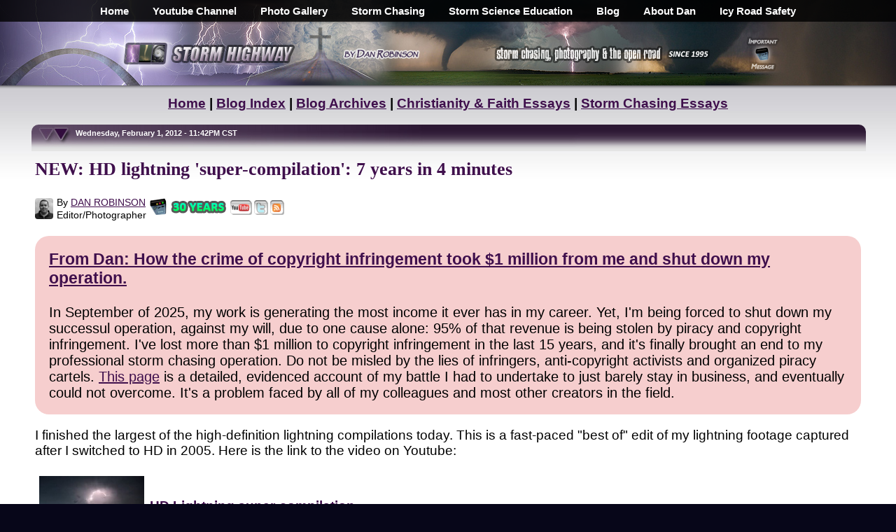

--- FILE ---
content_type: text/html; charset=UTF-8
request_url: https://stormhighway.com/blog2012/feb112a.php
body_size: 7214
content:
<!DOCTYPE HTML PUBLIC "-//W3C//DTD HTML 4.01//EN" "https://www.w3.org/TR/html4/strict.dtd"><head><link rel="stylesheet" type="text/css" href="/mainstyle.css" />
<link rel="alternate" type="application/rss+xml" title="stormhighway.com - Blog Feed" href="https://stormhighway.com/blogfeed.xml" />
<title>NEW: HD lightning 'super-compilation': 7 years in 4 minutes</title>

<link rel="alternate" type="application/rss+xml" title="stormhighway.com - Blog Feed" href="/blogfeed.xml" />
<link rel="icon" type="image/x-icon" href="/favicon.ico">
<meta name="viewport" content="width=device-width, initial-scale=1, viewport-fit=cover">
    <link rel="stylesheet" href="/mainstyle.css?22" type="text/css" media="screen" />
    <script type="text/javascript" src="/jquery-3.7.0.min.js"></script>
  <style>
body.gated {
  overflow: hidden;
  /* helps on some mobile browsers */
  touch-action: none;
}

/* Full-screen overlay that stays on top */
#terms-gate-overlay {
  position: fixed;        /* important so it stays in view */
  inset: 0;               /* top:0; right:0; bottom:0; left:0 */
  background: rgba(0, 0, 0, 0.7);
  display: flex;
  align-items: center;    /* center vertically */
  justify-content: center;/* center horizontally */
  z-index: 9999;
  padding: 16px;          /* space around dialog on small screens */
}

/* Dialog box itself: scrollable if taller than viewport */
#terms-gate {
  background: #fff;
  width: 100%;
  max-width: 800px;

  /* This is the key: cap height and allow internal scrolling */
  max-height: 90vh;       /* or 100vh if you prefer */
  overflow-y: auto;
  -webkit-overflow-scrolling: touch;  /* smooth scrolling on iOS */

  border-radius: 8px;
  padding: 20px 24px;
  box-sizing: border-box;
  box-shadow: 0 4px 16px rgba(0, 0, 0, 0.3);
    font-size:20px;
}
#terms-gate input[type="checkbox"] {
  width: 28px;
  height: 28px;
  min-width: 28px;
  min-height: 28px;

  margin-right: 12px;
  cursor: pointer;

  /* improves visibility on some mobile browsers */
  accent-color: #0074d9;  
}
.checkbox-label {
  display: inline-flex;
  align-items: flex-start;   /*  top-aligns checkbox with text */
  gap: 10px;
}

.checkbox-label input[type="checkbox"] {
  margin-top: 3px;  /* optional � fine-tune alignment */
}
/* Ensure the label aligns properly with the larger box */
#terms-gate label {
  display: flex;
  align-items: top;
    font-size:20px;
}

  #proceed-btn:disabled {
    opacity: 0.5;
    cursor: not-allowed;
    font-size:20px;
  }  
  #proceed-btn:enabled {
    font-size:20px;
  }  

</style>
</head>
<body class="gated">
<div id="mainwrap"><div id="mainbody"><table border=0 cellpadding=0 cellspacing=0 width=100%>
<tr>
<td align=center><div id="navtop-desktop"><div id="navbar" align=center><center><ul>
<li><b><a href="/">Home</a></b></li>
<li><b><a href="https://www.youtube.com/stormhighwaycom" target="Alpha">Youtube Channel</a></b></li>
<li><b><a href="/gallery.php">Photo Gallery</a></b></li>
<li><b><a href="/storm-chasing/">Storm Chasing</a></b></li>
<li><b><a href="/library.php">Storm Science Education</a></b></li>
<li><b><a href="/blog/">Blog</a></b></li>
<li><b><a href="/about.php">About Dan</a></b></li>
<li><b><a href="https://icyroadsafety.com" rel="nofollow">Icy Road Safety</a></b></li>
</ul>
</center></div></div><div id="navtop-mobile"><div id="navbar2" align=center><center><ul>
<li><b><a href="/">Home</a></b></li>
<li><b><a href="https://www.youtube.com/stormhighwaycom" target="Alpha">Youtube</a></b></li>
<li><b><a href="/gallery.php">Gallery</a></b></li>
<li><b><a href="/storm-chasing/">Logs</a></b></li>
<li><b><a href="/library.php">Science</a></b></li>
<li><b><a href="/about.php">About</a></b></li>
</ul>
</center></div></div></td>
</tr>
<tr>
<td align=center valign=middle><div id="header-desktop"><div style="display:inline-block; margin:0px; width:100%; max-width:530px; vertical-align:middle;" align=left><a href="/"><img src="/parts2015/maintop-2016a-1.png" alt="Storm Highway by Dan Robinson" style="width:100%; max-width:451px;" border=0></a></div><div style="display:inline-block; margin:0px; vertical-align:middle; max-width:423px; width:100%;" align=center><table border=0 cellpadding=0 cellspacing=0><tr><td style="width:100%; max-width:368px; vertical-align:middle;" align=left><a href="/"><img src="/parts2015/maintop-2016a-2.png" alt="Storm chasing, photography and the open road" style="width:100%; max-width:330px; vertical-align:middle;" border=0></a></td><td width=55><a href="/themessage/"><img src="/parts2015/maintop-2016a-3.png" alt="Click for an important message" style="width:55px; display:inline-block; vertical-align:middle;" border=0></a></td></tr></table></div></div><div id="header-mobile"><table border=0 cellpadding=0 cellspacing=0 width="100%"><tr><td width="80%" align=left valign=center><a href="/"><img src="/parts2015/maintop-2016a-1.png" alt="Storm Highway by Dan Robinson" style="width:100%; max-width:451px; margin:5px; vertical-align:middle;" border=0></a></td><td width="20%" align=right valign=center><a href="/themessage/"><img src="/parts2015/maintop-2016a-3.png" alt="Click for an important message" style="width:55px; display:inline-block; vertical-align:middle; margin:5px;" border=0></a></td></tr></table></div></div></td>
</tr>
<tr>
<td background="/parts2016/topshadow.jpg" height=5></td>
</tr>
<tr>
<td align=center style="background: url(/parts2014/maincelltopbg.jpg) top center repeat-x; background-size: 1200px 131px; background-color:#FFFFFF; margin-top:0px; display:block;"><table border=0 cellspacing=0 cellpadding=10 class=fullwidth>
<tr>
<td align="left" style="font-size:19px;">
<center><b><a href="/">Home</a> | <a href="/blog/">Blog Index</a> | <a href="/blogarchives.php">Blog Archives</a> | <a href="/christianity_faith_issues_topics.php">Christianity &amp; Faith Essays</a> | <a href="/storm_chasing_issues_topics.php">Storm Chasing Essays</a></b></center><P><div id="blogheader"><b>&nbsp;&nbsp;&nbsp;&nbsp;&nbsp;&nbsp;&nbsp;&nbsp;&nbsp;&nbsp;&nbsp;&nbsp;&nbsp;&nbsp;&nbsp;&nbsp;&nbsp;&nbsp;&nbsp;Wednesday, February 1, 2012 - 11:42PM CST</b></div></center><P>
<h1>NEW: HD lightning 'super-compilation': 7 years in 4 minutes</h1>

<table border=0 cellpadding=0 cellspacing=0>
<tr>
<td><div style="display:inline-block; vertical-align:middle;"><table border=0 cellpadding=0 cellspacing=0 style="margin-top:4px;">
<tr>
<td valign=center><a href="/media-credits.php"><img src="/romans/byline.jpg" width=26 style="border-radius:4px; margin-top:5px;" border=0></a></td>
<td valign=center style="padding-left:3px;"><table border=0 cellpadding=0 cellspacing=2>
<tr>
<td style="font-size:14px;">By&nbsp;<a href="/media_credits.php">DAN&nbsp;ROBINSON</a></td>
</tr>
<tr>
<td style="font-size:14px; margin:0px;">Editor/Photographer</td>
</tr>
</table></td>
</tr>
</table></div><div style="display:inline-block; vertical-align:middle;"><table border=0 cellpadding=0 cellspacing=0 style="margin-top:4px;"><tr>
<td width=3></td><td><a href="/themessage/"><img src="/parts2014/pager2014.gif" width=24 border=0 alt="Important Message"></a></td>
<td width=5></td><td><a href="/30-years-of-storm-photography.php"><img src="/parts2022/30years.png" border=0 width=81 height=20 alt="30 Years of Storm Chasing &amp; Photography" style="margin-top:2px;"></a></td>
<td width=5></td><td valign=top><a href="https://youtube.com/stormhighwaycom" target="Alpha"><img src="/parts2014/youtube.gif" style="width:31px; margin-top:2px;" border=0 alt="Dan's YouTube Video Channel" align="absmiddle"></a></td>
<td width=3></td><td valign=top><a href="https://twitter.com/stormhighwaycom" target="Alpha"><img src="/parts2014/twitter.gif" style="width:20px; margin-top:3px;" border=0 alt="Dan's Twitter feed" align="absmiddle"></a></td>
<td width=3></td><td valign=top><a href="/blogfeed.xml"><img src="/parts2014/rss.gif" style="width:20px; margin-top:3px;" border=0 alt="Dan's RSS/XML feed" align="absmiddle"></a></td>
</tr></table></div></td>
</tr></table>
<P>
<cebter><table border=0 cellpadding=20 cellspacing=0><tr><td bgcolor="#F6CECE" style="border-radius:20px; font-size:20px;" align=left><h3 style="margin-top:0px;"><a href="/dmca_copyright_faq.php"><b>From Dan: How the crime of copyright infringement took $1 million from me and shut down my operation.</b></a></h3>

In September of 2025, my work is generating the most income it ever has in my career.  Yet, I'm being forced to shut down my successul operation, against my will, due to one cause alone: 95% of that revenue is being stolen by piracy and copyright infringement. I've lost more than $1 million to copyright infringement in the last 15 years, and it's finally brought an end to my professional storm chasing operation.  Do not be misled by the lies of infringers, anti-copyright activists and organized piracy cartels. <a href="/dmca_copyright_faq.php">This page</a> is a detailed, evidenced account of my battle I had to undertake to just barely stay in business, and eventually could not overcome.  It's a problem faced by all of my colleagues and most other creators in the field.</td></tr></table></center>
<P>
<P>
<P>
I finished the largest of the high-definition lightning compilations today.   This is a fast-paced "best of" edit of my lightning footage captured after I switched to HD in 2005.   Here is the link to the video on Youtube:
<P>
<table border=0 cellpadding=2 cellspacing=4>
<tr><td><a href="https://www.youtube.com/watch?v=sSjUslaQWq8" target="Alpha"><img  src="/blog2012/feb1-full.jpg" width=150 82 border=0 alt="HD Lightning super-compilation"></a></td><td><a href="https://www.youtube.com/watch?v=sSjUslaQWq8" target="Alpha"><b>HD Lightning super-compilation</b></a></td></tr>
</table>
<P>
To view this in full high definition, click the gear icon at the bottom of the video, choose 1080p, then hit the full screen button. 

<a name="http%3A%2F%2Fstormhighway.com%2Fblog2012%2Ffeb112a.php"></a>
<P>
<!--begin-->
<form method=POST action="https://stormhighway.com/cgi-bin/blogcpm2012.pl"><input type=hidden name="cpage" value="feb112a"><P>

<P>
<center><table border=0 cellpadding=0 cellspacing=0>
<tr>
<td align=center><div style="vertical-align:top; display:inline-block;"><table border=0 cellpadding=0 cellspacing=0 style="margin-top:6px;"><tr>
<td width=14></td><td><a href="/30-years-of-storm-photography.php"><img src="/parts2022/30years.png" border=0 width=81 height=20 alt="30 Years of Storm Chasing &amp; Photography" style="margin-top:2px;"></a></td></tr></table></div>
<div style="vertical-align:top; display:inline-block;"><table border=0 cellpadding=0 cellspacing=0 style="margin-top:4px;"><tr>
<td width=14></td><td><a href="/themessage/"><img src="/parts2014/pager2014.gif" width=24 height=25 border=0 alt="Important Message"></a></td></tr></table></div>
<div style="vertical-align:top; display:inline-block;"><table border=0 cellpadding=0 cellspacing=0 style="margin-top:4px;"><tr>
<td width=14></td><td><a href="https://youtube.com/stormhighwaycom" target="Alpha"><img src="/parts2014/youtube.gif" width=37 height=25 border=0 alt="Dan's YouTube Video Channel" align="absmiddle"></a></td></tr></table></div>
<div style="display:inline-block;"><table border=0 cellpadding=0 cellspacing=0 style="margin-top:4px;"><tr>
<td width=14></td><td><a href="https://twitter.com/stormhighwaycom" target="Alpha"><img src="/parts2014/twitter.gif" width=24 border=0 alt="Dan's Twitter feed" align="absmiddle"></a></td></tr></table></div>
<div style="vertical-align:top; display:inline-block;"><table border=0 cellpadding=0 cellspacing=0 style="margin-top:4px;"><tr>
<td width=14></td><td><a href="/blogfeed.xml"><img src="/parts2014/rss.gif" width=24 height=25 border=0 alt="Dan's RSS/XML feed" align="absmiddle"></a></td></tr></table></div></td>
</tr></table>
<P>
<b>GO: <a href="/">Home</a></b> | <b><a href="/storm-chasing/">Storm Chase Logs</a></b> | <b><a href="/gallery.php">Photography</a></b> | <b><a href="/library.php">Extreme Weather Library</a></b> | <b><a href="/footage/">Stock Footage</a></b> | <b><a href="/blog/">Blog</a></b></center>
<P>
<center><table border=0 cellpadding=0 cellspacing=0>
<tr>
<td><div style="vertical-align:top; display:inline-block;"><table border=0 width=176 cellpadding=0 cellspacing=0 style="margin-top:12px; margin-left:5px;">
<tr>
<td><a href="/christianity_faith_issues_topics.php"><img src="/parts/faithbt.jpg" width=168 height=112 style="border-radius:8px; display:block;" border=0 alt="Issues, opinions and essays on Christianity and faith topics"></a></td>
</tr>
<tr>
<td align=center><a href="/christianity_faith_issues_topics.php"><span style="font-size : 9pt; font-family : Arial" ><b>Christianity &amp; Faith</b> &gt;&gt;</a></td>
</tr>
</table></div>
<div style="vertical-align:top; display:inline-block;"><table border=0 width=176 cellpadding=0 cellspacing=0 style="margin-top:12px; margin-left:5px;">
<tr>
<td><a href="/library.php"><img src="/parts/extreme_weather_information.jpg" width=168 height=112 style="border-radius:8px; display:block;" border=0 alt="Extreme Weather Information Library"></a></td>
</tr>
<tr>
<td align=center><a href="/library.php"><span style="font-size : 9pt; font-family : Arial" ><b>Extreme Weather Library</b> &gt;&gt;</span></a></td>
</tr>
</table></div>
<div style="vertical-align:top; display:inline-block;"><table border=0 width=176 cellpadding=0 cellspacing=0 style="margin-top:12px; margin-left:5px;">
<tr>
<td><a href="/storm-chasing/"><img src="/parts/chaselogbt2.jpg" width=168 height=112 style="border-radius:8px; display:block;" border=0 alt="Storm Chasing Logs and Photos"></a></td>
</tr>
<tr>
<td align=center><a href="/storm-chasing/"><span style="font-size : 9pt; font-family : Arial" ><b>Storm Chasing<br>Logs and Photos</b> &gt;&gt;</span></a></td>
</tr>
</table></div>
<div style="vertical-align:top; display:inline-block;"><table border=0 width=176 cellpadding=0 cellspacing=0 style="margin-top:12px; margin-left:5px;">
<tr>
<td><a href="/stlouisphotos/"><img src="/parts/st_louis_photos.jpg" width=168 height=112 style="border-radius:8px; display:block;" border=0 alt="St. Louis Photos"></a></td>
</tr>
<tr>
<td align=center><a href="/stlouisphotos/"><span style="font-size : 9pt; font-family : Arial" ><b>St. Louis Photography</b> &gt;&gt;</span></a></td>
</tr>
</table></div>
<div style="vertical-align:top; display:inline-block;"><table border=0 width=176 cellpadding=0 cellspacing=0 style="margin-top:12px; margin-left:5px;">
<tr>
<td><a href="/media_credits.php"><img src="/parts/tv_credits.jpg" width=168 height=112 style="border-radius:8px; display:block;" border=0 alt="Dan's TV and Media Credits"></a></td>
</tr>
<tr>
<td align=center><a href="/media_credits.php"><span style="font-size : 9pt; font-family : Arial" ><b>Dan's TV &amp; Media Credits</b> &gt;&gt;</span></a></td>
</tr>
</table></div></td>
</tr>
</table></center>
<P>
<center><table border=0 cellpadding=0 cellspacing=0>
<tr>
<td><div style="vertical-align:top; display:inline-block; margin-right:5px; width:310px;"><h3>Recent Posts</h3><a href="/blog2026/jan3126a.php"><b>January Recap</b></a>**<br>
<a href="/blog2025/dec3125a.php"><b>December Recap</b></a><br>
<a href="/blog2025/nov3025a.php"><b>Oct-Nov Recap</b></a><br>
<a href="/blog2025/oct125a.php"><b>End of web design</b></a><br>
<a href="/blog2025/sept2225a.php"><b>Last professional chase</b></a><br>
<a href="/blog2025/august3125a.php"><b>July-Sept Recap</b></a><br>
<a href="/blog2025/may3125a.php"><b>May-June Recap</b></a><br>
<a href="/blog2025/great-plains.php"><b>Season Epilogue</b></a><br>
<img src="/blog/ceicon.jpg" width=10 10 border=0> <a href="/blog2025/june425a.php"><b>Forecast update 15</b></a><br>
<a href="/blog2025/june125a.php"><b>r/tornado</b></a><br>
<img src="/blog/ceicon.jpg" width=10 10 border=0> <a href="/blog2025/may3125b.php"><b>Forecast update 14</b></a><br>
<img src="/blog/ceicon.jpg" width=10 10 border=0> <a href="/blog2025/may2725a.php"><b>Forecast update 13</b></a><br>
<img src="/blog/ceicon.jpg" width=10 10 border=0> <a href="/grinnell-kansas-tornado-may-18-2025.php"><b>Grinnell, KS tornado</b></a><br>
<img src="/blog/ceicon.jpg" width=10 10 border=0> <a href="/blog2025/may1425a.php"><b>Forecast update 12</b></a><br>
<img src="/blog/ceicon.jpg" width=10 10 border=0> <a href="/blog2025/may1225a.php"><b>Forecast update 11</b></a><br>
<img src="/blog/ceicon.jpg" width=10 10 border=0> <a href="/blog2025/may925a.php"><b>Forecast update 10</b></a><br>
<a href="/blog2025/march3125a.php"><b>March-April Recap</b></a><br>
<img src="/blog/ceicon.jpg" width=10 10 border=0> <a href="/blog2025/april2625a.php"><b>Forecast update 9</b></a><br>
<img src="/blog/ceicon.jpg" width=10 10 border=0> <a href="/blog2025/april1325a.php"><b>Forecast update 8</b></a><br>
<img src="/blog/ceicon.jpg" width=10 10 border=0> <a href="/blog2025/april825a.php"><b>Forecast update 7</b></a><br>
<a href="/blog2025/april525a.php"><b>4/4 lightning barrage</b></a><br>
<img src="/blog/ceicon.jpg" width=10 10 border=0> <a href="/blog2025/march3125b.php"><b>Forecast update 6</b></a><br>
<img src="/blog/ceicon.jpg" width=10 10 border=0> <a href="/blog2025/march3025a.php"><b>Forecast update 5</b></a><br>
<img src="/blog/ceicon.jpg" width=10 10 border=0> <a href="/blog2025/march2425a.php"><b>Forecast update 4</b></a><br>
<a href="/blog2025/march1625a.php"><b>St. Louis tornadoes</b></a><br>
<img src="/blog/ceicon.jpg" width=10 10 border=0> <a href="/blog2025/march1325a.php"><b>Forecast update 3</b></a><br>
<img src="/blog/ceicon.jpg" width=10 10 border=0> <a href="/blog2025/march825a.php"><b>Forecast update 2</b></a><br>
<img src="/blog/ceicon.jpg" width=10 10 border=0> <a href="/blog2025/march125a.php"><b>March 1 post</b></a><br>
<a href="/blog2025/feb2825a.php"><b>February Recap</b></a><br>
<a href="/blog2025/jan3125a.php"><b>January Recap</b></a><br>
<a href="/pensacola-florida-icy-roads-winter-storm-january-2025.php"><b>Florida icy roads</b></a><br>
<a href="/dmca_copyright_faq.php"><b>Copyright FAQ</b></a><br>
<P>
** <i>Post w/ running updates</i></div>

<div style="vertical-align:top; display:inline-block; margin-right:5px; width:250px;">
<h3>Quick Links</h3>
- <a href="/library.php"><b>Weather Library</b></a><br>
- <a href="/storm-chasing/"><b>Storm Chase Logs</b></a><br>
- <a href="/gallery.php"><b>Photography</b></a><br>
- <a href="/about.php"><b>About Dan</b></a><br>
- <a href="/blog/"><b>Blog Home</b></a><br>
- <a href="/blogarchives.php" rel="nofollow"><b>Blog Post Archives</b></a><br>
- <a href="/christianity_faith_issues_topics.php"><b>Christianity &amp; Faith</b></a><br>
- <a href="/stlouisphotos/"><b>St. Louis Photo Gallery</b></a><br>
- <a href="/footage/"><b>Footage Archive</b></a><br>
- <a href="/dmca_copyright_faq.php"><b>DMCA/Copyright FAQ</b></a><br>
- <a href="/"><b>Home</b></a>
<P>
<center><a href="/photo-edits.php"><img src="/2025/no-ai.png" width=150 height=79 valign=middle alt="Real Storms. Real Scenes. Real Photos. No AI." border=0></a></center>
</div>

<div style="vertical-align:top; display:inline-block; margin-right:5px; width:250px;">
<h3>Business Pages</h3>
<a href="/stlouisphotos/"><b>St. Louis Photography</b></a><br>
<a href="/gallery.php"><b>Stock Photography</b></a><br>
<a href="/graaff.php"><b>Van De Graaff Generators</b></a><br>
<a href="/footage/"><b>Weather Stock Footage</b></a>
<a href="/media_credits.php"><b>Television ENG</b></a>

<h3>Editorial Pages</h3>
<a href="/media_credits.php"><b>Clients &amp; Credits</b></a><br>
<a href="https://icyroadsafety.com" rel="nofollow"><b>Icy Road Safety</b></a></div>

<div style="vertical-align:top; display:inline-block; margin-right:5px; width:310px;">
<h3>Personal Pages</h3>
<a href="/themessage/"><b>The Message</b></a><br>
<a href="/storms/"><b>Extreme Weather Gallery</b></a><br>
<a href="/storm-chasing/"><b>Storm Chase Logs</b></a><br>
<a href="/blog/"><b>Dan's Blog</b></a><br>
<a href="/gallery.php"><b>Photography</b></a><br>
<a href="/data/"><b>Weather Data</b></a><br>
<a href="/links.php"><b>Dan's Links</b></a><br>
<a href="/contact.php"><b>Contact Information / Email / Phone</b></a><br>
<a href="/"><b>Home</b></a>
</div>

</td>
</tr>
</table></center>



<P>
<center><h3>Featured Weather Library Article:</h3>
<table border=0 cellpadding=3 cellspacing=0><tr><td><img src="/romans/rightarrow.gif" width=7 height=7 border=0><b><a href="/lightning_faq.php">Lightning FAQ</a></b><br>Everything you ever wanted to know about lightning!</td><td valign=top><a href="/lightning_faq.php"><img src="/acts/lfaq.jpg" width=50 height=50 border=0></a></td></tr><tr>
<td><font face="Arial" size=2><a href="https://stormhighway.com/library.php">More Library Articles</a></font></td>
</tr>
</table></center>
</span></td>
</tr>
</table></td>
</tr>
<tr>
<td background="/parts2016/baseshadow.jpg" height=5></td>
</tr>
</table>

<P>

<center><span style="color:#FFFFFF;">All content &copy; <a href="/contact.php" style="color:#FFFFFF;">Dan Robinson</a>.  All usage requires a paid license - please <a href="/contact.php" style="color:#FFFFFF;">contact Dan</a> for inquiries.<P>
Web Site Design and Internet Marketing by <a href="https://cisinternet.net" rel="nofollow" style="color:#FFFFFF;"><b>CIS Internet</b></a></span></center>
<P>&nbsp;
</div></div>
</div>

  <div id="terms-gate-overlay" style="display: none;" align=center>
    <div id="terms-gate"><table border=0 cellpadding=0 cellspacing=0 width=100%>
<tr>
<td align=left><h2 style="font-size:30px;">From Dan: Please Read</h2>

To my regular readers, I offer my apologies for this heavy-handed notice.  Unfortunately it has become necessary, so please bear with me!
<P>
<font color=red><b>Please don't copy/upload this site's content to social media or other web sites</b></font>. Those copies have been a critical problem for me, seriously harming this site and my photography/storm chasing operation by diverting traffic, viewers, engagement and income.  "Credit" and "exposure" does not benefit this site or my operation, rather they threaten my ability to cover my operating expenses.  <a href="/dmca_copyright_faq.php" target="_blank">Please read my full explanation for this notice here.</a>
<P>
<i>Before continuing, check each box to agree to and acknowledge these two statements:</i>
<P>

      <div class="checkbox-row">
        <label>
          <input type="checkbox" id="terms-checkbox-1" />
          <span>I agree to not copy/upload any of this site's content (photographs, videos, animations, etc) to social media or any other web site (including Reddit, Tiktok, Facebook, Instagram, Telegram, Kik, Snapchat, Youtube, Pinterest or any other site), nor use any of this material in documentaries or other commercial works without a license or permission.</span>
        </label>
      </div>
<P>
      <div class="checkbox-row">
        <label>
          <input type="checkbox" id="terms-checkbox-2" />
          <span>I understand that <font color=red><b>takedowns and other legal action</b></font> <b>will</b> be initiated against me if I upload/copy any of this site's content (photographs, videos, animations, etc) to social media or any other web site, or use any of this material in documentaries or other commercial works without a license or permission.</span>
        </label>
      </div>
<P>
<center><i>Click this button to finalize this acknowledgement</i>:
<P>
      <button id="proceed-btn" disabled>I agree to not copy this site's content to social media or other websites</button></center></td>
</tr>
</table>
    </div>
  </div>


<script>
document.addEventListener("DOMContentLoaded", function () {

  const STORAGE_KEY = "termsAcceptedAt";
  const DURATION_MINUTES = 20;
  const DURATION_MS = DURATION_MINUTES * 60 * 1000;

  const overlay   = document.getElementById("terms-gate-overlay");
  const checkbox1 = document.getElementById("terms-checkbox-1");
  const checkbox2 = document.getElementById("terms-checkbox-2");
  const proceedBtn = document.getElementById("proceed-btn");

  // -------------------------------------------------------
  // If this page doesn't include the gate HTML, exit safely
  // -------------------------------------------------------
  if (!overlay || !checkbox1 || !checkbox2 || !proceedBtn) {
    return;  // do nothing
  }

  // -------------------------------------------------------
  // Check whether user accepted within last 20 minutes
  // -------------------------------------------------------
  function hasValidAcceptance() {
    const stored = localStorage.getItem(STORAGE_KEY);
    if (!stored) return false;

    const acceptedAt = Number(stored);
    if (!Number.isFinite(acceptedAt)) return false;

    return (Date.now() - acceptedAt) < DURATION_MS;
  }

  // -------------------------------------------------------
  // Show / Hide functions
  // -------------------------------------------------------
  function showGate() {
    overlay.style.display = "block";   // or "flex", depending on your CSS
    document.body.classList.add("gated");
  }

  function hideGate() {
    overlay.style.display = "none";
    document.body.classList.remove("gated");
  }

  // -------------------------------------------------------
  // Enable button only when both boxes checked
  // -------------------------------------------------------
  function updateButtonState() {
    proceedBtn.disabled = !(checkbox1.checked && checkbox2.checked);
  }

  // -------------------------------------------------------
  // Handle user clicking "Proceed"
  // -------------------------------------------------------
  function handleProceed() {
    if (checkbox1.checked && checkbox2.checked) {
      localStorage.setItem(STORAGE_KEY, String(Date.now()));
      hideGate();
    }
  }

  // -------------------------------------------------------
  // INITIAL STATE CHECK
  // -------------------------------------------------------
  if (hasValidAcceptance()) {
    hideGate();  // do not show; accepted recently
  } else {
    showGate();  // show until user accepts
  }

  // -------------------------------------------------------
  // Event wiring
  // -------------------------------------------------------
  checkbox1.addEventListener("change", updateButtonState);
  checkbox2.addEventListener("change", updateButtonState);
  proceedBtn.addEventListener("click", handleProceed);

});
function showGate() {
  overlay.style.display = "flex";   // <-- FIXED
  document.body.classList.add("gated");
}

function hideGate() {
  overlay.style.display = "none";
  document.body.classList.remove("gated");
}
</script>
<script language="JavaScript">
<!-- hide me
function prules() {
  window.open('https://stormhighway.com/prules.php', 'wideview', 'width=500,height=550,scrollbars=yes,toolbar=no');
}
// hide me -->   
</script>
<!-- Google tag (gtag.js) -->
<script async src="https://www.googletagmanager.com/gtag/js?id=G-LDRJMYTN1M"></script>
<script>
  window.dataLayer = window.dataLayer || [];
  function gtag(){dataLayer.push(arguments);}
  gtag('js', new Date());

  gtag('config', 'G-LDRJMYTN1M');
</script>
<p>&nbsp;
<script defer src="https://static.cloudflareinsights.com/beacon.min.js/vcd15cbe7772f49c399c6a5babf22c1241717689176015" integrity="sha512-ZpsOmlRQV6y907TI0dKBHq9Md29nnaEIPlkf84rnaERnq6zvWvPUqr2ft8M1aS28oN72PdrCzSjY4U6VaAw1EQ==" data-cf-beacon='{"version":"2024.11.0","token":"754a4995fc7a4e9b9cf77f48db9fc617","r":1,"server_timing":{"name":{"cfCacheStatus":true,"cfEdge":true,"cfExtPri":true,"cfL4":true,"cfOrigin":true,"cfSpeedBrain":true},"location_startswith":null}}' crossorigin="anonymous"></script>
</body>